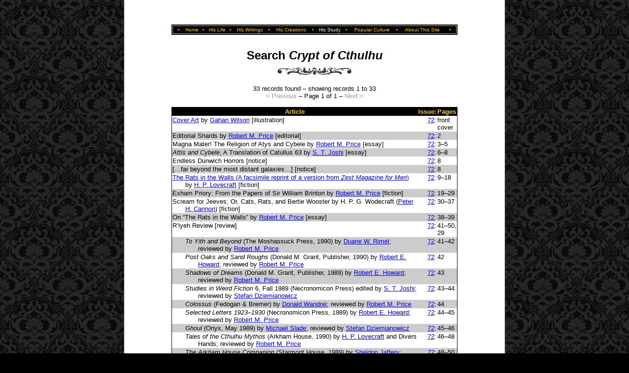

--- FILE ---
content_type: text/html; charset=utf-8
request_url: https://hplovecraft.com/study/periodicals/search.aspx?periodicalid=188&issueid=73
body_size: 31963
content:
<!-- Google tag (gtag.js) -->
<script async src="https://www.googletagmanager.com/gtag/js?id=G-V0FJZGS2EZ"></script>
<script>
   window.dataLayer = window.dataLayer || [];
   function gtag(){dataLayer.push(arguments);}
   gtag('js', new Date());

   gtag('config', 'G-V0FJZGS2EZ');
</script>

<style>

@font-face
   {
   font-family: 'Packard';
   font-style: normal;
   font-weight: 400;
   src: url('https://www.hplovecraft.com/includes/packard-antique-regular.ttf');
   }

</style>



<html>

<head>

<link href="https://fonts.googleapis.com/css?family=Cardo:400,700,400italic&subset=latin,greek-ext,greek,latin-ext"
   rel="stylesheet" type="text/css">

<title>Search Crypt of Cthulhu</title>
<meta name="title" content="Search Crypt of Cthulhu" />


<meta http-equiv="X-UA-Compatible" content="IE=edge;" />


	<meta name="description" content="Search Crypt of Cthulhu" />
	<meta name="keywords" content="Search Crypt of Cthulhu" />

<link rel="image_src" type="image/jpeg" href="https://www.hplovecraft.com/life/pics/portrait.jpg" />

<style>

a:hover {color: #FF0000;}

a.GoldLink {text-decoration: none;}

@media screen
   {
   body
      {
      margin: 0px;
      background-color: #000000;
      background-image: url("https://www.hplovecraft.com/Wallpaper.jpg");
      background-attachment: fixed;
      }
   .pagelayout
      {
      width: 774px;
      background-color: #FFFFFF;
      background-image: ;
      border-left: 1px solid #666;
      border-right: 1px solid #666;
      padding-top: 45px;
      padding-bottom: 1060px;
      }
   }

@media print
   {
   body
      {
      }
   .pagelayout
      {
      }
   }

</style>



</head>

<body bgcolor=#FFFFFF>

<font face=Arial>

<center>

<div class="pagelayout">

<table bgcolor="#FFFFFF" border="0" cellpadding="5" cellspacing="0" width="592">



<tr>
	<td>
	   <table bgcolor="#FFCC00" border="2" bordercolor="#000000" cellpadding="0" cellspacing="1" width="100%">
		   <tr>
			   <td>
			      <table bgcolor="#000000" border="0" cellpadding="0" cellspacing="1" width="100%">
				      <tr>
				         <td align="center"><font face="Arial" size="-2" color="#FFCC00">&nbsp;&nbsp;&bull;&nbsp;&nbsp;</font></td>
							
								<td align="center"><a href="../../." class="GoldLink"><font face="Arial" color="#FFCC00" size="-2">Home</font></a></td>
                        
				               <td align="center"><font face="Arial" size="-2" color="#FFCC00">&nbsp;&bull;&nbsp;</font></td>
				            
								<td align="center"><a href="../../life/" class="GoldLink"><font face="Arial" color="#FFCC00" size="-2">His Life</font></a></td>
                        
				               <td align="center"><font face="Arial" size="-2" color="#FFCC00">&nbsp;&bull;&nbsp;</font></td>
				            
								<td align="center"><a href="../../writings/" class="GoldLink"><font face="Arial" color="#FFCC00" size="-2">His Writings</font></a></td>
                        
				               <td align="center"><font face="Arial" size="-2" color="#FFCC00">&nbsp;&bull;&nbsp;</font></td>
				            
								<td align="center"><a href="../../creation/" class="GoldLink"><font face="Arial" color="#FFCC00" size="-2">His Creations</font></a></td>
                        
				               <td align="center"><font face="Arial" size="-2" color="#FFCC00">&nbsp;&bull;&nbsp;</font></td>
				            
								<td align="center"><a href="../../study/" class="GoldLink"><font face="Arial" color="#FFFFFF" size="-2">His Study</font></a></td>
                        
				               <td align="center"><font face="Arial" size="-2" color="#FFCC00">&nbsp;&bull;&nbsp;</font></td>
				            
								<td align="center"><a href="../../popcult/" class="GoldLink"><font face="Arial" color="#FFCC00" size="-2">Popular Culture</font></a></td>
                        
				               <td align="center"><font face="Arial" size="-2" color="#FFCC00">&nbsp;&bull;&nbsp;</font></td>
				            
								<td align="center"><a href="../../about/" class="GoldLink"><font face="Arial" color="#FFCC00" size="-2">About This Site</font></a></td>
                        
				         <td align="center"><font face="Arial" size="-2" color="#FFCC00">&nbsp;&nbsp;&bull;&nbsp;&nbsp;</font></td>
				      </tr>
			      </table>
			   </td>
		   </tr>
	   </table>
	</td>
</tr>


	<tr>
		<td><center><br><font face='Arial,Sans-Serif' size='+2'><b>Search <i>Crypt of Cthulhu</i></b></font><br><img
		src="../../pics/ornatop.svg" alt="" vspace="10" width="150" height="16"></center></font></td>
	</tr>


<tr><td valign="top"><font face='Arial,Sans-Serif' size='-1'><div align="justify">
   <center>
   33 records found &ndash; showing records
      1 to 33<br />
   <font color=#999999>< Previous</font> &ndash; Page 1 of 1 &ndash;
      <font color=#999999>Next ></font><br /><br />
   </center>

   <table bgcolor=#000000 border=0 cellpadding=0 cellspacing=1 width=100%>
      <tr>
         <td><table border=0 cellpaddign=2 cellspacing=0 width=100%>
            <tr bgcolor=#000000>
               <th><font color=FFCC00 size=-1>Article</font></th>
               <th align=right><font color=FFCC00 size=-1>Issue:</font></th>
               <th align=left><font color=FFCC00 size=-1>Pages</font></th>
            </tr>

		         <tr bgcolor="#FFFFFF">
                  <td valign=top width=100%><font face='Arial,Sans-Serif' size='-1'><div style='text-indent: -2em; padding-left: 2em;'><a href= https://web.archive.org/web/2014/http://www.crypt-of-cthulhu.com/images/cofc072.gif  target=_blank>Cover Art</a>  by <a href='search.aspx?periodicalid=188&personid=38' title='Gahan Wilson'>Gahan Wilson</a> [illustration]</div></font></td>
                  <td align=right nowrap valign=top><font face='Arial,Sans-Serif' size='-1'><a href="search.aspx?periodicalid=188&issueid=73">72</a>:</font></td>
                  <td align=left  valign=top><font face='Arial,Sans-Serif' size='-1'><nobr>front</nobr> <nobr>cover</nobr></font></td>
               </tr>


		         <tr bgcolor="#CCCCCC">
                  <td valign=top width=100%><font face='Arial,Sans-Serif' size='-1'><div style='text-indent: -2em; padding-left: 2em;'>Editorial Shards  by <a href='search.aspx?periodicalid=188&personid=4' title='Robert M. Price'>Robert M. Price</a> [editorial]</div></font></td>
                  <td align=right nowrap valign=top><font face='Arial,Sans-Serif' size='-1'><a href="search.aspx?periodicalid=188&issueid=73">72</a>:</font></td>
                  <td align=left  valign=top><font face='Arial,Sans-Serif' size='-1'><nobr>2</nobr></font></td>
               </tr>


		         <tr bgcolor="#FFFFFF">
                  <td valign=top width=100%><font face='Arial,Sans-Serif' size='-1'><div style='text-indent: -2em; padding-left: 2em;'>Magna Mater! The Religion of Atys and Cybele  by <a href='search.aspx?periodicalid=188&personid=4' title='Robert M. Price'>Robert M. Price</a> [essay]</div></font></td>
                  <td align=right nowrap valign=top><font face='Arial,Sans-Serif' size='-1'><a href="search.aspx?periodicalid=188&issueid=73">72</a>:</font></td>
                  <td align=left  valign=top><font face='Arial,Sans-Serif' size='-1'><nobr>3&ndash;5</nobr></font></td>
               </tr>


		         <tr bgcolor="#CCCCCC">
                  <td valign=top width=100%><font face='Arial,Sans-Serif' size='-1'><div style='text-indent: -2em; padding-left: 2em;'><i>Attis and Cybele</i>, A Translation of Catullus 63  by <a href='search.aspx?periodicalid=188&personid=2' title='S. T. Joshi'>S. T. Joshi</a> [essay]</div></font></td>
                  <td align=right nowrap valign=top><font face='Arial,Sans-Serif' size='-1'><a href="search.aspx?periodicalid=188&issueid=73">72</a>:</font></td>
                  <td align=left  valign=top><font face='Arial,Sans-Serif' size='-1'><nobr>6&ndash;8</nobr></font></td>
               </tr>


		         <tr bgcolor="#FFFFFF">
                  <td valign=top width=100%><font face='Arial,Sans-Serif' size='-1'><div style='text-indent: -2em; padding-left: 2em;'>Endless Dunwich Horrors  [notice]</div></font></td>
                  <td align=right nowrap valign=top><font face='Arial,Sans-Serif' size='-1'><a href="search.aspx?periodicalid=188&issueid=73">72</a>:</font></td>
                  <td align=left  valign=top><font face='Arial,Sans-Serif' size='-1'><nobr>8</nobr></font></td>
               </tr>


		         <tr bgcolor="#CCCCCC">
                  <td valign=top width=100%><font face='Arial,Sans-Serif' size='-1'><div style='text-indent: -2em; padding-left: 2em;'>[…far beyond the most distant galaxies…]  [notice]</div></font></td>
                  <td align=right nowrap valign=top><font face='Arial,Sans-Serif' size='-1'><a href="search.aspx?periodicalid=188&issueid=73">72</a>:</font></td>
                  <td align=left  valign=top><font face='Arial,Sans-Serif' size='-1'><nobr>8</nobr></font></td>
               </tr>


		         <tr bgcolor="#FFFFFF">
                  <td valign=top width=100%><font face='Arial,Sans-Serif' size='-1'><div style='text-indent: -2em; padding-left: 2em;'><a href= http://www.hplovecraft.com/writings/texts/fiction/rw.aspx  target=_blank>The Rats in the Walls (A facsimile reprint of a version from <i>Zest Magazine for Men</i>)</a>  by <a href='search.aspx?periodicalid=188&personid=1' title='H. P. Lovecraft'>H. P. Lovecraft</a> [fiction]</div></font></td>
                  <td align=right nowrap valign=top><font face='Arial,Sans-Serif' size='-1'><a href="search.aspx?periodicalid=188&issueid=73">72</a>:</font></td>
                  <td align=left  valign=top><font face='Arial,Sans-Serif' size='-1'><nobr>9&ndash;18</nobr></font></td>
               </tr>


		         <tr bgcolor="#CCCCCC">
                  <td valign=top width=100%><font face='Arial,Sans-Serif' size='-1'><div style='text-indent: -2em; padding-left: 2em;'>Exham Priory: From the Papers of Sir William Brinton  by <a href='search.aspx?periodicalid=188&personid=4' title='Robert M. Price'>Robert M. Price</a> [fiction]</div></font></td>
                  <td align=right nowrap valign=top><font face='Arial,Sans-Serif' size='-1'><a href="search.aspx?periodicalid=188&issueid=73">72</a>:</font></td>
                  <td align=left  valign=top><font face='Arial,Sans-Serif' size='-1'><nobr>19&ndash;29</nobr></font></td>
               </tr>


		         <tr bgcolor="#FFFFFF">
                  <td valign=top width=100%><font face='Arial,Sans-Serif' size='-1'><div style='text-indent: -2em; padding-left: 2em;'>Scream for Jeeves; Or, Cats, Rats, and Bertie Wooster  by H. P. G. Wodecraft (<a href='search.aspx?periodicalid=188&personid=26' title='Peter H. Cannon'>Peter H. Cannon</a>) [fiction]</div></font></td>
                  <td align=right nowrap valign=top><font face='Arial,Sans-Serif' size='-1'><a href="search.aspx?periodicalid=188&issueid=73">72</a>:</font></td>
                  <td align=left  valign=top><font face='Arial,Sans-Serif' size='-1'><nobr>30&ndash;37</nobr></font></td>
               </tr>


		         <tr bgcolor="#CCCCCC">
                  <td valign=top width=100%><font face='Arial,Sans-Serif' size='-1'><div style='text-indent: -2em; padding-left: 2em;'>On &ldquo;The Rats in the Walls&rdquo;  by <a href='search.aspx?periodicalid=188&personid=4' title='Robert M. Price'>Robert M. Price</a> [essay]</div></font></td>
                  <td align=right nowrap valign=top><font face='Arial,Sans-Serif' size='-1'><a href="search.aspx?periodicalid=188&issueid=73">72</a>:</font></td>
                  <td align=left  valign=top><font face='Arial,Sans-Serif' size='-1'><nobr>38&ndash;39</nobr></font></td>
               </tr>


		         <tr bgcolor="#FFFFFF">
                  <td valign=top width=100%><font face='Arial,Sans-Serif' size='-1'><div style='text-indent: -2em; padding-left: 2em;'>R&rsquo;lyeh Review  [review]</div></font></td>
                  <td align=right nowrap valign=top><font face='Arial,Sans-Serif' size='-1'><a href="search.aspx?periodicalid=188&issueid=73">72</a>:</font></td>
                  <td align=left  valign=top><font face='Arial,Sans-Serif' size='-1'><nobr>41&ndash;50,</nobr> <nobr>29</nobr></font></td>
               </tr>


		         <tr bgcolor="#CCCCCC">
                  <td valign=top width=100%><font face='Arial,Sans-Serif' size='-1'><div style='text-indent: -2em; padding-left: 4em;'><i>To Yith and Beyond</i> (The Moshassuck Press, 1990)  by <a href='search.aspx?periodicalid=188&personid=53' title='Duane W. Rimel'>Duane W. Rimel</a>;  reviewed by <a href='search.aspx?periodicalid=188&personid=4' title='Robert M. Price'>Robert M. Price</a></div></font></td>
                  <td align=right nowrap valign=top><font face='Arial,Sans-Serif' size='-1'><a href="search.aspx?periodicalid=188&issueid=73">72</a>:</font></td>
                  <td align=left  valign=top><font face='Arial,Sans-Serif' size='-1'><nobr>41&ndash;42</nobr></font></td>
               </tr>


		         <tr bgcolor="#FFFFFF">
                  <td valign=top width=100%><font face='Arial,Sans-Serif' size='-1'><div style='text-indent: -2em; padding-left: 4em;'><i>Post Oaks and Sand Roughs</i> (Donald M. Grant, Publisher, 1990)  by <a href='search.aspx?periodicalid=188&personid=37' title='Robert E. Howard'>Robert E. Howard</a>;  reviewed by <a href='search.aspx?periodicalid=188&personid=4' title='Robert M. Price'>Robert M. Price</a></div></font></td>
                  <td align=right nowrap valign=top><font face='Arial,Sans-Serif' size='-1'><a href="search.aspx?periodicalid=188&issueid=73">72</a>:</font></td>
                  <td align=left  valign=top><font face='Arial,Sans-Serif' size='-1'><nobr>42</nobr></font></td>
               </tr>


		         <tr bgcolor="#CCCCCC">
                  <td valign=top width=100%><font face='Arial,Sans-Serif' size='-1'><div style='text-indent: -2em; padding-left: 4em;'><i>Shadows of Dreams</i> (Donald M. Grant, Publisher, 1989)  by <a href='search.aspx?periodicalid=188&personid=37' title='Robert E. Howard'>Robert E. Howard</a>;  reviewed by <a href='search.aspx?periodicalid=188&personid=4' title='Robert M. Price'>Robert M. Price</a></div></font></td>
                  <td align=right nowrap valign=top><font face='Arial,Sans-Serif' size='-1'><a href="search.aspx?periodicalid=188&issueid=73">72</a>:</font></td>
                  <td align=left  valign=top><font face='Arial,Sans-Serif' size='-1'><nobr>43</nobr></font></td>
               </tr>


		         <tr bgcolor="#FFFFFF">
                  <td valign=top width=100%><font face='Arial,Sans-Serif' size='-1'><div style='text-indent: -2em; padding-left: 4em;'><i>Studies in Weird Fiction</i> 6, Fall 1989 (Necronomicon Press)  edited by <a href='search.aspx?periodicalid=188&personid=2' title='S. T. Joshi'>S. T. Joshi</a>;  reviewed by <a href='search.aspx?periodicalid=188&personid=72' title='Stefan Dziemianowicz'>Stefan Dziemianowicz</a></div></font></td>
                  <td align=right nowrap valign=top><font face='Arial,Sans-Serif' size='-1'><a href="search.aspx?periodicalid=188&issueid=73">72</a>:</font></td>
                  <td align=left  valign=top><font face='Arial,Sans-Serif' size='-1'><nobr>43&ndash;44</nobr></font></td>
               </tr>


		         <tr bgcolor="#CCCCCC">
                  <td valign=top width=100%><font face='Arial,Sans-Serif' size='-1'><div style='text-indent: -2em; padding-left: 4em;'><i>Colossus</i> (Fedogan &amp; Bremer)  by <a href='search.aspx?periodicalid=188&personid=490' title='Donald Wandrei'>Donald Wandrei</a>;  reviewed by <a href='search.aspx?periodicalid=188&personid=4' title='Robert M. Price'>Robert M. Price</a></div></font></td>
                  <td align=right nowrap valign=top><font face='Arial,Sans-Serif' size='-1'><a href="search.aspx?periodicalid=188&issueid=73">72</a>:</font></td>
                  <td align=left  valign=top><font face='Arial,Sans-Serif' size='-1'><nobr>44</nobr></font></td>
               </tr>


		         <tr bgcolor="#FFFFFF">
                  <td valign=top width=100%><font face='Arial,Sans-Serif' size='-1'><div style='text-indent: -2em; padding-left: 4em;'><i>Selected Letters 1923&ndash;1930</i> (Necronomicon Press, 1989)  by <a href='search.aspx?periodicalid=188&personid=37' title='Robert E. Howard'>Robert E. Howard</a>;  reviewed by <a href='search.aspx?periodicalid=188&personid=4' title='Robert M. Price'>Robert M. Price</a></div></font></td>
                  <td align=right nowrap valign=top><font face='Arial,Sans-Serif' size='-1'><a href="search.aspx?periodicalid=188&issueid=73">72</a>:</font></td>
                  <td align=left  valign=top><font face='Arial,Sans-Serif' size='-1'><nobr>44&ndash;45</nobr></font></td>
               </tr>


		         <tr bgcolor="#CCCCCC">
                  <td valign=top width=100%><font face='Arial,Sans-Serif' size='-1'><div style='text-indent: -2em; padding-left: 4em;'><i>Ghoul</i> (Onyx, May 1989)  by <a href='search.aspx?periodicalid=188&personid=514' title='Michael Slade'>Michael Slade</a>;  reviewed by <a href='search.aspx?periodicalid=188&personid=72' title='Stefan Dziemianowicz'>Stefan Dziemianowicz</a></div></font></td>
                  <td align=right nowrap valign=top><font face='Arial,Sans-Serif' size='-1'><a href="search.aspx?periodicalid=188&issueid=73">72</a>:</font></td>
                  <td align=left  valign=top><font face='Arial,Sans-Serif' size='-1'><nobr>45&ndash;46</nobr></font></td>
               </tr>


		         <tr bgcolor="#FFFFFF">
                  <td valign=top width=100%><font face='Arial,Sans-Serif' size='-1'><div style='text-indent: -2em; padding-left: 4em;'><i>Tales of the Cthulhu Mythos</i> (Arkham House, 1990)  by <a href='search.aspx?periodicalid=188&personid=1' title='H. P. Lovecraft'>H. P. Lovecraft</a> and Divers Hands</a>;  reviewed by <a href='search.aspx?periodicalid=188&personid=4' title='Robert M. Price'>Robert M. Price</a></div></font></td>
                  <td align=right nowrap valign=top><font face='Arial,Sans-Serif' size='-1'><a href="search.aspx?periodicalid=188&issueid=73">72</a>:</font></td>
                  <td align=left  valign=top><font face='Arial,Sans-Serif' size='-1'><nobr>46&ndash;48</nobr></font></td>
               </tr>


		         <tr bgcolor="#CCCCCC">
                  <td valign=top width=100%><font face='Arial,Sans-Serif' size='-1'><div style='text-indent: -2em; padding-left: 4em;'><i>The Arkham House Companion</i> (Starmont House, 1989)  by <a href='search.aspx?periodicalid=188&personid=528' title='Sheldon Jaffery'>Sheldon Jaffery</a>;  reviewed by <a href='search.aspx?periodicalid=188&personid=72' title='Stefan Dziemianowicz'>Stefan Dziemianowicz</a></div></font></td>
                  <td align=right nowrap valign=top><font face='Arial,Sans-Serif' size='-1'><a href="search.aspx?periodicalid=188&issueid=73">72</a>:</font></td>
                  <td align=left  valign=top><font face='Arial,Sans-Serif' size='-1'><nobr>48&ndash;50</nobr></font></td>
               </tr>


		         <tr bgcolor="#FFFFFF">
                  <td valign=top width=100%><font face='Arial,Sans-Serif' size='-1'><div style='text-indent: -2em; padding-left: 4em;'><i>Arkham House 1939&ndash;1989</i> (Arkham House catalog)  reviewed by <a href='search.aspx?periodicalid=188&personid=72' title='Stefan Dziemianowicz'>Stefan Dziemianowicz</a></div></font></td>
                  <td align=right nowrap valign=top><font face='Arial,Sans-Serif' size='-1'><a href="search.aspx?periodicalid=188&issueid=73">72</a>:</font></td>
                  <td align=left  valign=top><font face='Arial,Sans-Serif' size='-1'><nobr>48&ndash;50</nobr></font></td>
               </tr>


		         <tr bgcolor="#CCCCCC">
                  <td valign=top width=100%><font face='Arial,Sans-Serif' size='-1'><div style='text-indent: -2em; padding-left: 4em;'><i>The Monster with a Thousand Faces: Guises of the Vampire in Myth and Literature</i> (Bowling Green University Popular Press)  by <a href='search.aspx?periodicalid=188&personid=475' title='Brian J. Frost'>Brian J. Frost</a>;  reviewed by <a href='search.aspx?periodicalid=188&personid=14' title='Charles Garofalo'>Charles Garofalo</a></div></font></td>
                  <td align=right nowrap valign=top><font face='Arial,Sans-Serif' size='-1'><a href="search.aspx?periodicalid=188&issueid=73">72</a>:</font></td>
                  <td align=left  valign=top><font face='Arial,Sans-Serif' size='-1'><nobr>50,</nobr> <nobr>29</nobr></font></td>
               </tr>


		         <tr bgcolor="#FFFFFF">
                  <td valign=top width=100%><font face='Arial,Sans-Serif' size='-1'><div style='text-indent: -2em; padding-left: 2em;'>Mail-Call of Cthulhu  [letter]</div></font></td>
                  <td align=right nowrap valign=top><font face='Arial,Sans-Serif' size='-1'><a href="search.aspx?periodicalid=188&issueid=73">72</a>:</font></td>
                  <td align=left  valign=top><font face='Arial,Sans-Serif' size='-1'><nobr>51&ndash;56</nobr></font></td>
               </tr>


		         <tr bgcolor="#CCCCCC">
                  <td valign=top width=100%><font face='Arial,Sans-Serif' size='-1'><div style='text-indent: -2em; padding-left: 4em;'>Letter  by <a href='search.aspx?periodicalid=188&personid=244' title='John Salonia'>John Salonia</a></div></font></td>
                  <td align=right nowrap valign=top><font face='Arial,Sans-Serif' size='-1'><a href="search.aspx?periodicalid=188&issueid=73">72</a>:</font></td>
                  <td align=left  valign=top><font face='Arial,Sans-Serif' size='-1'><nobr>51</nobr></font></td>
               </tr>


		         <tr bgcolor="#FFFFFF">
                  <td valign=top width=100%><font face='Arial,Sans-Serif' size='-1'><div style='text-indent: -2em; padding-left: 4em;'>Letter  by <a href='search.aspx?periodicalid=188&personid=224' title='James Ambuehl'>James Ambuehl</a></div></font></td>
                  <td align=right nowrap valign=top><font face='Arial,Sans-Serif' size='-1'><a href="search.aspx?periodicalid=188&issueid=73">72</a>:</font></td>
                  <td align=left  valign=top><font face='Arial,Sans-Serif' size='-1'><nobr>51</nobr></font></td>
               </tr>


		         <tr bgcolor="#CCCCCC">
                  <td valign=top width=100%><font face='Arial,Sans-Serif' size='-1'><div style='text-indent: -2em; padding-left: 4em;'>Letter  by <a href='search.aspx?periodicalid=188&personid=34' title='Daniel Gobbett'>Dan Gobbett</a></div></font></td>
                  <td align=right nowrap valign=top><font face='Arial,Sans-Serif' size='-1'><a href="search.aspx?periodicalid=188&issueid=73">72</a>:</font></td>
                  <td align=left  valign=top><font face='Arial,Sans-Serif' size='-1'><nobr>51</nobr></font></td>
               </tr>


		         <tr bgcolor="#FFFFFF">
                  <td valign=top width=100%><font face='Arial,Sans-Serif' size='-1'><div style='text-indent: -2em; padding-left: 4em;'>Letter  by <a href='search.aspx?periodicalid=188&personid=15' title='Darrell Schweitzer'>Darrell Schweitzer</a></div></font></td>
                  <td align=right nowrap valign=top><font face='Arial,Sans-Serif' size='-1'><a href="search.aspx?periodicalid=188&issueid=73">72</a>:</font></td>
                  <td align=left  valign=top><font face='Arial,Sans-Serif' size='-1'><nobr>51&ndash;52</nobr></font></td>
               </tr>


		         <tr bgcolor="#CCCCCC">
                  <td valign=top width=100%><font face='Arial,Sans-Serif' size='-1'><div style='text-indent: -2em; padding-left: 4em;'>Letter  by <a href='search.aspx?periodicalid=188&personid=72' title='Stefan Dziemianowicz'>Stefan R. Dziemianowicz</a></div></font></td>
                  <td align=right nowrap valign=top><font face='Arial,Sans-Serif' size='-1'><a href="search.aspx?periodicalid=188&issueid=73">72</a>:</font></td>
                  <td align=left  valign=top><font face='Arial,Sans-Serif' size='-1'><nobr>52&ndash;55</nobr></font></td>
               </tr>


		         <tr bgcolor="#FFFFFF">
                  <td valign=top width=100%><font face='Arial,Sans-Serif' size='-1'><div style='text-indent: -2em; padding-left: 4em;'>Letter  by <a href='search.aspx?periodicalid=188&personid=331' title='Frank Philipp'>Frank Philipp</a></div></font></td>
                  <td align=right nowrap valign=top><font face='Arial,Sans-Serif' size='-1'><a href="search.aspx?periodicalid=188&issueid=73">72</a>:</font></td>
                  <td align=left  valign=top><font face='Arial,Sans-Serif' size='-1'><nobr>55</nobr></font></td>
               </tr>


		         <tr bgcolor="#CCCCCC">
                  <td valign=top width=100%><font face='Arial,Sans-Serif' size='-1'><div style='text-indent: -2em; padding-left: 4em;'>Letter  by <a href='search.aspx?periodicalid=188&personid=35' title='Edward P. Berglund'>Edward P. Berglund</a></div></font></td>
                  <td align=right nowrap valign=top><font face='Arial,Sans-Serif' size='-1'><a href="search.aspx?periodicalid=188&issueid=73">72</a>:</font></td>
                  <td align=left  valign=top><font face='Arial,Sans-Serif' size='-1'><nobr>55</nobr></font></td>
               </tr>


		         <tr bgcolor="#FFFFFF">
                  <td valign=top width=100%><font face='Arial,Sans-Serif' size='-1'><div style='text-indent: -2em; padding-left: 4em;'>Letter  by <a href='search.aspx?periodicalid=188&personid=194' title='Paul R. Wilson'>Paul R. Wilson</a></div></font></td>
                  <td align=right nowrap valign=top><font face='Arial,Sans-Serif' size='-1'><a href="search.aspx?periodicalid=188&issueid=73">72</a>:</font></td>
                  <td align=left  valign=top><font face='Arial,Sans-Serif' size='-1'><nobr>55&ndash;56</nobr></font></td>
               </tr>


		         <tr bgcolor="#CCCCCC">
                  <td valign=top width=100%><font face='Arial,Sans-Serif' size='-1'><div style='text-indent: -2em; padding-left: 2em;'>Interior Art  by <a href='search.aspx?periodicalid=188&personid=265' title='Wolfius'>Wolfius</a> [illustration]</div></font></td>
                  <td align=right nowrap valign=top><font face='Arial,Sans-Serif' size='-1'><a href="search.aspx?periodicalid=188&issueid=73">72</a>:</font></td>
                  <td align=left  valign=top><font face='Arial,Sans-Serif' size='-1'><nobr>56</nobr></font></td>
               </tr>


		         <tr bgcolor="#FFFFFF">
                  <td valign=top width=100%><font face='Arial,Sans-Serif' size='-1'><div style='text-indent: -2em; padding-left: 2em;'>Next Time . . .  [essay]</div></font></td>
                  <td align=right nowrap valign=top><font face='Arial,Sans-Serif' size='-1'><a href="search.aspx?periodicalid=188&issueid=73">72</a>:</font></td>
                  <td align=left  valign=top><font face='Arial,Sans-Serif' size='-1'><nobr>back</nobr> <nobr>cover</nobr></font></td>
               </tr>



         </table></td>
      </tr>
   </table>

<br /><center><a href="https://necropress.com/crypt-of-cthulhu-72-vol-9-no-5-roodmas-1990-digital-download/" target="_blank">Purchase this issue from Necronomicon Press.</a></center>

   </center>

</div></font></td></tr>

<tr><td>&nbsp;</td></tr>

<tr><td align="center"><img src="../../pics/ornabot.svg" alt="" width=83 height=21></td></tr>


	<tr>
		<td>
			<table border="0" cellpadding="0" cellspacing="0" width="100%">
            <tr>
               <td align="left" valign="middle" width="26">
                  
                     <a href="cc.aspx">
                  
                  <img src="../../pics/back.svg" valign="middle" alt="" border="0" width="26" height="31">
                  
                     </a>
                  
               </td>
               <td>&nbsp;</td>
               <td align="left" valign="middle" width="270"><font face='Arial,Sans-Serif' size='-1'>
                  
                     <a href="cc.aspx">
                  Return to <i>Crypt of Cthulhu</i>
                  
                     </a>
                  
                  </td>
               <td align="right" valign="middle" width="50%"><font face='Arial,Sans-Serif' size='-1'><nobr>This page last revised 20 April 2019.</nobr></font></td>
            </tr>
			</table>
		</td>
	</tr>


<tr><td>&nbsp;</td></tr>

<tr>
	<td>
		<table bgcolor=#FFCC00 border=2 bordercolor=#000000 cellpadding=0 cellspacing=1 width=100%>
			<tr>
				<td>
					<table bgcolor=#000000 border=0 cellpadding=0 cellspacing=1 width=100%>
						<tr>
						   <td align=left>
						      <table border=0 cellpadding=0 cellspacing=0 width=100%>
						         <tr>
							         <td align="left"><font   face="Arial" size="-2" color="#FFCC00">&nbsp;&nbsp;&bull;&nbsp;&nbsp;</font></td>
                           	<td align="left"><font   face="Arial" size="-2" color="#FFCC00"><a href="../../about/contact.aspx" class="GoldLink"><font color=#FFCC00>Contact Us</font></a></font></td>
							         <td align="left"><font   face="Arial" size="-2" color="#FFCC00">&nbsp;&nbsp;&bull;&nbsp;&nbsp;</font></td>
                           	<td align="left"><font   face="Arial" size="-2" color="#FFCC00"><a	href="../../about/sitemap.aspx" class="GoldLink"><font color=#FFCC00>Site Map</font></a></font></td>
							         <td align="left"><font   face="Arial" size="-2" color="#FFCC00">&nbsp;&nbsp;&bull;&nbsp;&nbsp;</font></td>
                           	<td align="left"><font   face="Arial" size="-2" color="#FFCC00"><a href="../../about/search.aspx" class="GoldLink"><font color=#FFCC00>Search</font></a></font></td>
							         <td align="left"><font   face="Arial" size="-2" color="#FFCC00">&nbsp;&nbsp;&bull;&nbsp;&nbsp;</font></td>
                           	<td align="left"><font   face="Arial" size="-2" color="#FFCC00"><a href="../../about/donate.aspx" class="GoldLink"><font color=#FFCC00><div id="blink">Donate</div></font></a></font></td>
							         <td align="center"><font face="Arial" size="-2" color="#FFCC00">&nbsp;&nbsp;&bull;&nbsp;&nbsp;</font></td>
                           	<td align="right"><font  face="Arial" size="-2" color="#FFCC00"><font color=#FFCC00>Copyright&nbsp;&copy;&nbsp;1998&ndash;2026&nbsp;by&nbsp;Donovan&nbsp;K.&nbsp;Loucks. All&nbsp;Rights&nbsp;Reserved.</font></td> 
							         <td align="right"><font  face="Arial" size="-2" color="#FFCC00">&nbsp;&nbsp;&bull;&nbsp;&nbsp;</font></td>
						         </tr>
						      </table>
						   </td>
						</tr>
					</table>
				</td>
			</tr>
		</table>
	</td>
</tr>

</table>



</center>

</body>

</html>

<script type="text/javascript" language="javascript">
   window.onload = blinkOn;

   function blinkOn() {
      document.getElementById("blink").style.color = "#999999"
      setTimeout("blinkOff()", 1000)
   }

   function blinkOff() {
      document.getElementById("blink").style.color = "#FFCC00"
      setTimeout("blinkOn()", 1000)
   }
</script>

<script>
  (function(i,s,o,g,r,a,m){i['GoogleAnalyticsObject']=r;i[r]=i[r]||function(){
  (i[r].q=i[r].q||[]).push(arguments)},i[r].l=1*new Date();a=s.createElement(o),
  m=s.getElementsByTagName(o)[0];a.async=1;a.src=g;m.parentNode.insertBefore(a,m)
  })(window,document,'script','https://www.google-analytics.com/analytics.js','ga');

  ga('create', 'UA-79202876-1', 'auto');
  ga('send', 'pageview');

</script>

--- FILE ---
content_type: text/plain
request_url: https://www.google-analytics.com/j/collect?v=1&_v=j102&a=2085368413&t=pageview&_s=1&dl=https%3A%2F%2Fhplovecraft.com%2Fstudy%2Fperiodicals%2Fsearch.aspx%3Fperiodicalid%3D188%26issueid%3D73&ul=en-us%40posix&dt=Search%20Crypt%20of%20Cthulhu&sr=1280x720&vp=1280x720&_u=IADAAEABAAAAACAAI~&jid=1788938951&gjid=837515598&cid=643314012.1769182351&tid=UA-79202876-1&_gid=2077358565.1769182351&_r=1&_slc=1&z=138987246
body_size: -565
content:
2,cG-R7RR7RX10W